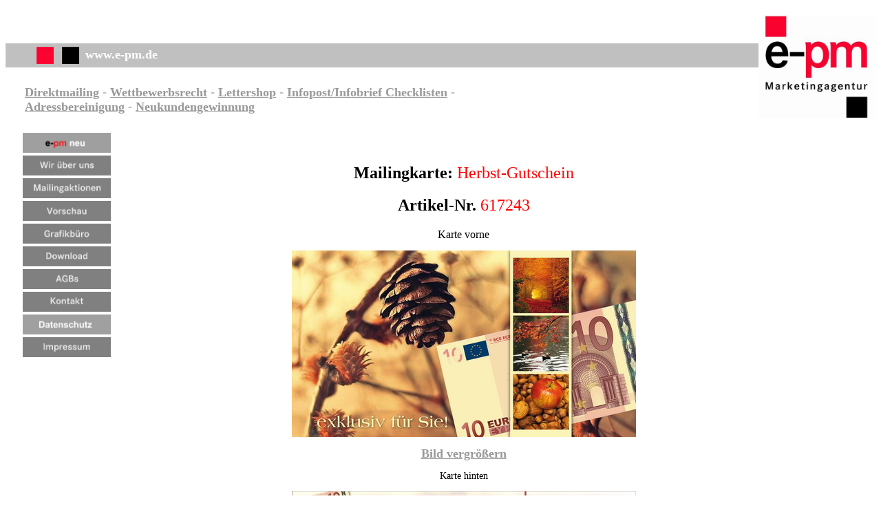

--- FILE ---
content_type: text/html
request_url: https://e-pm.de/werbung_alt/mailing_aktionen_epm/617243.html
body_size: 3996
content:
<html>
<head>
<meta http-equiv="Content-Type" content="text/html; charset=iso-8859-1"><meta name="viewport" content="width=device-width, initial-scale=1">

<meta http-equiv="Cache-Control" content="no-cache, no-store, must-revalidate" />
<meta http-equiv="Pragma" content="no-cache" />
<meta http-equiv="Expires" content="0" />
<script language="JavaScript">
<!--

function MM_findObj(n, d) { //v4.0
  var p,i,x;  if(!d) d=document; if((p=n.indexOf("?"))>0&&parent.frames.length) {
    d=parent.frames[n.substring(p+1)].document; n=n.substring(0,p);}
  if(!(x=d[n])&&d.all) x=d.all[n]; for (i=0;!x&&i<d.forms.length;i++) x=d.forms[i][n];
  for(i=0;!x&&d.layers&&i<d.layers.length;i++) x=MM_findObj(n,d.layers[i].document);
  if(!x && document.getElementById) x=document.getElementById(n); return x;
}

function MM_nbGroup(event, grpName) { //v3.0
  var i,img,nbArr,args=MM_nbGroup.arguments;
  if (event == "init" && args.length > 2) {
    if ((img = MM_findObj(args[2])) != null && !img.MM_init) {
      img.MM_init = true; img.MM_up = args[3]; img.MM_dn = img.src;
      if ((nbArr = document[grpName]) == null) nbArr = document[grpName] = new Array();
      nbArr[nbArr.length] = img;
      for (i=4; i < args.length-1; i+=2) if ((img = MM_findObj(args[i])) != null) {
        if (!img.MM_up) img.MM_up = img.src;
        img.src = img.MM_dn = args[i+1];
        nbArr[nbArr.length] = img;
    } }
  } else if (event == "over") {
    document.MM_nbOver = nbArr = new Array();
    for (i=1; i < args.length-1; i+=3) if ((img = MM_findObj(args[i])) != null) {
      if (!img.MM_up) img.MM_up = img.src;
      img.src = (img.MM_dn && args[i+2]) ? args[i+2] : args[i+1];
      nbArr[nbArr.length] = img;
    }
  } else if (event == "out" ) {
    for (i=0; i < document.MM_nbOver.length; i++) {
      img = document.MM_nbOver[i]; img.src = (img.MM_dn) ? img.MM_dn : img.MM_up; }
  } else if (event == "down") {
    if ((nbArr = document[grpName]) != null)
      for (i=0; i < nbArr.length; i++) { img=nbArr[i]; img.src = img.MM_up; img.MM_dn = 0; }
    document[grpName] = nbArr = new Array();
    for (i=2; i < args.length-1; i+=2) if ((img = MM_findObj(args[i])) != null) {
      if (!img.MM_up) img.MM_up = img.src;
      img.src = img.MM_dn = args[i+1];
      nbArr[nbArr.length] = img;
  } }
}
//-->
</script>
<script language="JavaScript">
<!--


<!--
function MM_reloadPage(init) {  //reloads the window if Nav4 resized
  if (init==true) with (navigator) {if ((appName=="Netscape")&&(parseInt(appVersion)==4)) {
    document.MM_pgW=innerWidth; document.MM_pgH=innerHeight; onresize=MM_reloadPage; }}
  else if (innerWidth!=document.MM_pgW || innerHeight!=document.MM_pgH) location.reload();
}
MM_reloadPage(true);
// -->
//-->
</script>
<meta name="author" content="e-pm">
<meta name="publisher" content="e-pm Gregor Erkens">
<meta name="robots" content="INDEX,FOLLOW">
<meta name="copyright" content="&copy; 1998-2009 e-pm Gregor Erkens">
<meta name="audience" content="Alle">
<title>617243</title>
<meta name="description" content="e-pm - Mailingkarte, Herbst, Gutschein, 617243">
<meta name="keywords" content="e-pm - Mailingkarte, Herbst, Gutschein, 617243">
<style type="text/css">
<!--
.Stil1 {
	color: #ff0000;
	font-size: 16px;
}
body,td,th {
	font-family: CorporateS-Demi, CorporateS-Bold;
	color: #000000;
	font-size: 14px;
}
.Stil5 {
	font-family: CorporateS-Demi, CorporateS-Bold;
	font-weight: bold;
	font-size: 18px;
	color: #666666;
}
a:link {
	color: #999999;
}
a {
	font-size: 18px;
	font-family: CorporateS-Demi;
	font-weight: bold;
}
a:visited {
	color: #999999;
}
a:hover {
	color: #FF0000;
}
.Stil12 {
	color: #FFFFFF;
	font-family: CorporateS-Demi;
	font-size: 18px;
	font-weight: bold;
}
.Stil14 {
	color: #FF0000;
	font-weight: bold;
	font-size: 18px;
}
.Stil16 {
	font-size: 18px;
	color: #C0C0C0;
}
body {
	background-color: #FFFFFF;
}
.Stil18 {font-weight: bold}
.Stil19 {font-weight: bold}
.Stil21 {font-weight: bold}
.Stil23 {font-weight: bold}
.Stil24 {font-weight: bold}
.Stil26 {font-weight: bold}
.Stil28 {font-weight: bold}
.Stil30 {font-weight: bold}
.Stil31 {font-weight: bold}
.Stil33 {color: #666666}
.Stil36 {font-size: 20px}
.Stil39 {font-size: 24px; font-weight: bold; }
.Stil42 {font-family: CorporateS-Demi, CorporateS-Bold}
.Stil43 {color: #666666; font-family: CorporateS-Demi, CorporateS-Bold; }
.Stil44 {
	font-family: CorporateS-Demi, CorporateS-Bold;
	font-size: 24px;
	font-weight: bold;
}
.Stil47 {color: #FF0000; font-size: 24px; }
-->
</style>
</head>
<body onLoad="MM_preloadImages('../Navigationsleiste/home_over.gif','../Navigationsleiste/wir_over.gif','../Navigationsleiste/mailings_over.gif','../Navigationsleiste/vorschau_over.gif','../Navigationsleiste/grafik_over.gif','../Navigationsleiste/download_over.gif','../Navigationsleiste/agbs_over.gif','../Navigationsleiste/kontakt_over.gif','../Navigationsleiste/anfahrt_over.gif','../Navigationsleiste/impressum_over.gif')" alink="#FF9900">
<table width="100%" border="0" cellpadding="0" cellspacing="0" content="mailing,herbst,maxikarte,infopost,herbstkollektion,anzug">
  <tr> 
    <td height="116" valign="top" colspan="2"> 
      <table width="100%" border="0" cellpadding="0" cellspacing="0">
        <tr> 
          <td width="188" height="14"></td>
          <td width="100%"></td>
          <td width="152"></td>
          <td width="79"></td>
          <td width="101"></td>
          <td width="76"></td>
        </tr>
        <tr> 
          <td height="28"> 
            <div class="Stil12" id="Layer4" style="position:absolute; width:558px; height:29px; z-index:6; left: 124px; top: 69px">www.e-pm.de</div>          </td>
          <td></td>
          <td></td>
          <td></td>
          <td rowspan="3" valign="top"> 
            <table width="100%" border="0" cellpadding="0" cellspacing="0">
              <tr> 
                <td width="101" height="101" valign="top"><img src="../e_pm_logo/logo_epm_83.jpg" width="170" height="149"></td>
              </tr>
            </table>
          </td>
          <td></td>
        </tr>
        <tr> 
          <td height="35" valign="top" colspan="2"> 
            <table width="100%" border="0" cellpadding="0" cellspacing="0" bgcolor="#669999">
              <tr> 
                <td width="851" height="35" bgcolor="#C0C0C0"> <img src="../e_pm_logo/logo_epm_q2.jpg" width="45" height="20"><img src="../e_pm_logo/logo_epm_q.jpg" width="25" height="25"><img src="../e_pm_logo/logo_epm_q2.jpg" width="12" height="20"><img src="../e_pm_logo/logo_epm_q1.jpg" width="25" height="25"></td>
              </tr>
            </table>
          </td>
          <td colspan="2" valign="top"> 
            <table width="100%" border="0" cellpadding="0" cellspacing="0" bgcolor="#669999">
              <tr> 
                <td width="231" height="35" bgcolor="#C0C0C0"></td>
              </tr>
            </table>
          </td>
          <td valign="top"> 
            <table width="100%" border="0" cellpadding="0" cellspacing="0" bgcolor="#669999">
              <tr> 
                <td width="76" height="35" bgcolor="#CCCCCC"></td>
              </tr>
            </table>
          </td>
        </tr>
        <tr> 
          <td height="38"> 
            <div class="Stil1" id="Layer3" style="position:absolute; width:652px; height:56px; z-index:3; left: 36px; top: 106px"> 
              <p class="Stil14"><font face="Verdana, Arial, Helvetica, sans-serif"><span class="Stil16"><a href="../../werbung_alt/e-pm/direktmailing.htm" target="_parent">Direktmailing</a> 
                - <a href="../../werbung_alt/e-pm/wettbewerbsrecht.htm" target="_parent">Wettbewerbsrecht</a> 
                - <a href="../../werbung_alt/e-pm/lettershop.htm" target="_parent">Lettershop</a> 
                - <a href="../e-pm/dialogpost.htm" target="_parent">Infopost/Infobrief</a><a href="../../werbung_alt/e-pm/checklisten.htm" target="_parent"> 
                Checklisten</a> - <a href="../../werbung_alt/e-pm/adressbereinigung.htm" target="_parent">Adressbereinigung</a> 
                - <a href="../../werbung_alt/e-pm/neukundengewinnung.htm" target="_parent">Neukundengewinnung</a></span></font></p>
            </div>          </td>
          <td colspan="2" valign="top"> 
            <table width="100%" border="0" cellpadding="0" cellspacing="0">
              <tr> 
                <td width="815" height="38"></td>
              </tr>
            </table>
          </td>
          <td></td>
        </tr>
        <tr> 
          <td></td>
        </tr>
        <tr> 
          <td height="1"><img height="1" width="188" src="/werbung_alt/spacer.gif"></td>
          <td><img height="1" width="152" src="/werbung_alt/spacer.gif"><img height="1" width="79" src="/werbung_alt/spacer.gif"><img height="1" width="101" src="/werbung_alt/spacer.gif"></td>
          <td><img height="1" width="76" src="/werbung_alt/spacer.gif"></td>
        </tr>
      </table>
    </td>
  </tr>
  <tr> 
    <td width="186" height="500" valign="top"> 
      <table width="100%" border="0" cellpadding="0" cellspacing="0">
        <tr> 
          <td width="100%" height="500" valign="top"> 
            <div id="Layer1" style="position:absolute; left:30px; top:190px; width:140px; height:425px; z-index:1; background-color: #FFFFFF; layer-background-color: #FFFFFF; border: 1px none #000000;"> 
              <table width="94%">
                <tr> 
                  <td width="100%">
                    <div align="center"><font face="Verdana, Arial, Helvetica, sans-serif"><a href="../../epm_alt_neu.html" target="_parent" onClick="MM_nbGroup('down','group1','men_home','',1)" onMouseOver="MM_nbGroup('over','men_home','../Navigationsleiste/home_over.gif','',1)" onMouseOut="MM_nbGroup('out')"><img src="../Navigationsleiste/home_up.gif" name="men_home" width="128" height="29" border="0" align="baseline" onLoad=""></a></font></div>
                  </td>
                </tr>
                <tr> 
                  <td height="5"><div align="center"><font face="Verdana, Arial, Helvetica, sans-serif"><a href="../../werbung_alt/e-pm/profil.htm" target="_parent" onClick="MM_nbGroup('down','group1','men_wir','',1)" onMouseOver="MM_nbGroup('over','men_wir','../Navigationsleiste/wir_over.gif','',1)" onMouseOut="MM_nbGroup('out')"><img src="../Navigationsleiste/wir_up.gif" name="men_wir" width="128" height="29" border="0" align="baseline" onLoad=""></a></font></div></td>
                </tr>
                <tr> 
                  <td><div align="center"><font face="Verdana, Arial, Helvetica, sans-serif"><a href="../mailing_aktionen.htm" target="_parent" onClick="MM_nbGroup('down','group1','men_mailing','',1)" onMouseOver="MM_nbGroup('over','men_mailing','../Navigationsleiste/mailings_over.gif','',1)" onMouseOut="MM_nbGroup('out')"><img src="../Navigationsleiste/mailings_up.gif" name="men_mailing" width="128" height="29" border="0" onLoad=""></a></font></div></td>
                </tr>
                <tr> 
                  <td><div align="center"><font face="Verdana, Arial, Helvetica, sans-serif"><a href="../../werbung_alt/e-pm/folgeaktionen.htm" target="_parent" onClick="MM_nbGroup('down','group1','men_aktion','',1)" onMouseOver="MM_nbGroup('over','men_aktion','../Navigationsleiste/vorschau_over.gif','',1)" onMouseOut="MM_nbGroup('out')"><img src="../Navigationsleiste/vorschau_up.gif" name="men_aktion" width="128" height="29" border="0" onLoad=""></a></font></div></td>
                </tr>
                <tr> 
                  <td><div align="center"><font face="Verdana, Arial, Helvetica, sans-serif"><a href="../../werbung_alt/e-pm/grafikbuero.htm" target="_parent" onClick="MM_nbGroup('down','group1','men_grafik','',1)" onMouseOver="MM_nbGroup('over','men_grafik','../Navigationsleiste/grafik_over.gif','',1)" onMouseOut="MM_nbGroup('out')"><img src="../Navigationsleiste/grafik_up.gif" name="men_grafik" width="128" height="29" border="0" onLoad=""></a></font></div></td>
                </tr>
                <tr> 
                  <td><div align="center"><font face="Verdana, Arial, Helvetica, sans-serif"><a href="../download/download.htm" target="_parent" onClick="MM_nbGroup('down','group1','men_download','',1)" onMouseOver="MM_nbGroup('over','men_download','../Navigationsleiste/download_over.gif','',1)" onMouseOut="MM_nbGroup('out')"><img src="../Navigationsleiste/download_up.gif" name="men_download" width="128" height="29" border="0" onLoad=""></a></font></div></td>
                </tr>
                <tr> 
                  <td><div align="center"><font face="Verdana, Arial, Helvetica, sans-serif"><a href="../../werbung_alt/e-pm/agb.htm" target="_parent" onClick="MM_nbGroup('down','group1','men_agb','',1)" onMouseOver="MM_nbGroup('over','men_agb','../Navigationsleiste/agbs_over.gif','',1)" onMouseOut="MM_nbGroup('out')"><img src="../Navigationsleiste/agbs_up.gif" name="men_agb" width="128" height="29" border="0" onLoad=""></a></font></div></td>
                </tr>
                <tr> 
                  <td><font face="Verdana, Arial, Helvetica, sans-serif"><a href="../../werbung_alt/e-pm/kontakt.htm" target="_parent" onClick="MM_nbGroup('down','group1','men_kontakt','',1)" onMouseOver="MM_nbGroup('over','men_kontakt','../Navigationsleiste/kontakt_over.gif','',1)" onMouseOut="MM_nbGroup('out')"><img src="../Navigationsleiste/kontakt_up.gif" name="men_kontakt" width="128" height="29" border="0" onLoad=""></a></font></td>
                </tr>
                <tr> 
                  <td>
                    <div align="center"><font face="Verdana, Arial, Helvetica, sans-serif"><a href="../e-pm/datenschutz.htm" target="_parent" onClick="MM_nbGroup('down','group1','men_anfahrt','',1)" onMouseOver="MM_nbGroup('over','men_anfahrt','../Navigationsleiste/anfahrt_over.gif','',1)" onMouseOut="MM_nbGroup('out')"><img src="../Navigationsleiste/anfahrt_up.gif" name="men_anfahrt" width="128" height="29" border="0" onLoad=""></a></font></div>
                  </td>
                </tr>
                <tr> 
                  <td><div align="center"><font face="Verdana, Arial, Helvetica, sans-serif"><a href="../../werbung_alt/e-pm/impressum.htm" target="_parent" onClick="MM_nbGroup('down','group1','men_imp','',1)" onMouseOver="MM_nbGroup('over','men_imp','../Navigationsleiste/impressum_over.gif','',1)" onMouseOut="MM_nbGroup('out')"><img src="../Navigationsleiste/impressum_up.gif" name="men_imp" width="128" height="29" border="0" onLoad=""></a></font></div></td>
                </tr>
                <tr> 
                  <td>&nbsp;</td>
                </tr>
                <tr> 
                  <td>&nbsp;</td>
                </tr>
                <tr> 
                  <td bgcolor="#FFFFFF">&nbsp;</td>
                </tr>
                <tr> 
                  <td height="4"></td>
                </tr>
              </table>
            </div>
          </td>
        </tr>
      </table>
    </td>
    <td width="100%" rowspan="2" valign="top"> 
      <table width="100%" border="0" cellpadding="0" cellspacing="0" height="500">
        <tr> 
          <td width="730" height="500" valign="top"> 
            <p align="center">&nbsp;</p>
            <div align="left">
              <p>&nbsp;</p>
              <p align="center" class="Stil36"><span class="Stil39">Mailingkarte: 
                </span><span class="Stil47">Herbst-Gutschein</span></p>
              <p align="center" class="Stil36"><span class="Stil44">Artikel-Nr. 
                </span><span class="Stil47">617243</span></p>
              <p align="center"><font color="#000000" size="3">Karte vorne </font></p>
              <p align="center" class="Stil42"><a href="516147_vorne.html"></a><a href="516167_3_vorne.html"></a><a href="617243_vorne.html"><img src="web%20mittel/617243_vorne.jpg" width="500" height="271" border="0"></a></p>
              <p align="center" class="Stil42"><font size="2"><a href="617243_vorne.html">Bild 
                vergr&ouml;&szlig;ern</a></font></p>
              <p align="center" class="Stil42"><font color="#000000">Karte 
                hinten </font></p>
              <p align="center" class="Stil42"><a href="516147_hinten.html"></a><a href="516167_3_hinten.html"></a><a href="617243_hinten.html"><img src="web%20mittel/617243_hinten.jpg" width="500" height="265" border="0" align="top"></a></p>
              <p align="center" class="Stil43"><font size="2"><a href="617243_hinten.html">Bild 
                vergr&ouml;&szlig;ern</a></font></p>
              <div align="left" class="Stil33">
                <div align="left">
                  <p align="center">&nbsp;</p>
                  <div align="left">
                    <div align="left">
                      <p align="center"><font face="Verdana, Arial, Helvetica, sans-serif" size="2"><b><a href="../0_preise/mailing_aktionen_preise.htm">Preise</a> 
                        - <a href="../mustertexte/mustertexte.htm">Mustertexte</a> 
                        - <a href="../mailing_aktionen_bestellformular.htm">Bestellformulare</a></b></font></p>
                    </div>
                  </div>
                </div>
              </div>
              <p class="Stil5">&nbsp;</p>
            </div>
            <p class="Stil18">&nbsp;</p>          </td>
          <td width="90" class="Stil19"></td>
        </tr>
        <tr> 
          <td class="Stil21"></td>
        </tr>
        <tr> 
          <td height="1" class="Stil23"><img height="1" width="568" src="/werbung_alt/spacer.gif"></td>
          <td class="Stil24"></td>
        </tr>
      </table>
    </td>
  </tr>
  <tr> 
    <td height="7" class="Stil26"></td>
  </tr>
  <tr> 
    <td height="36" colspan="2" valign="top" class="Stil28"> 
      <table width="100%" border="0" cellpadding="0" cellspacing="0" bgcolor="#669999">
        <tr> 
          <td width="987" height="36" bgcolor="#C0C0C0"></td>
        </tr>
      </table>
    </td>
  </tr>
  <tr> 
    <td height="1" class="Stil30"><img height="1" width="186" src="/werbung_alt/spacer.gif"></td>
    <td class="Stil31"></td>
  </tr>
</table>
</body>
</html>
